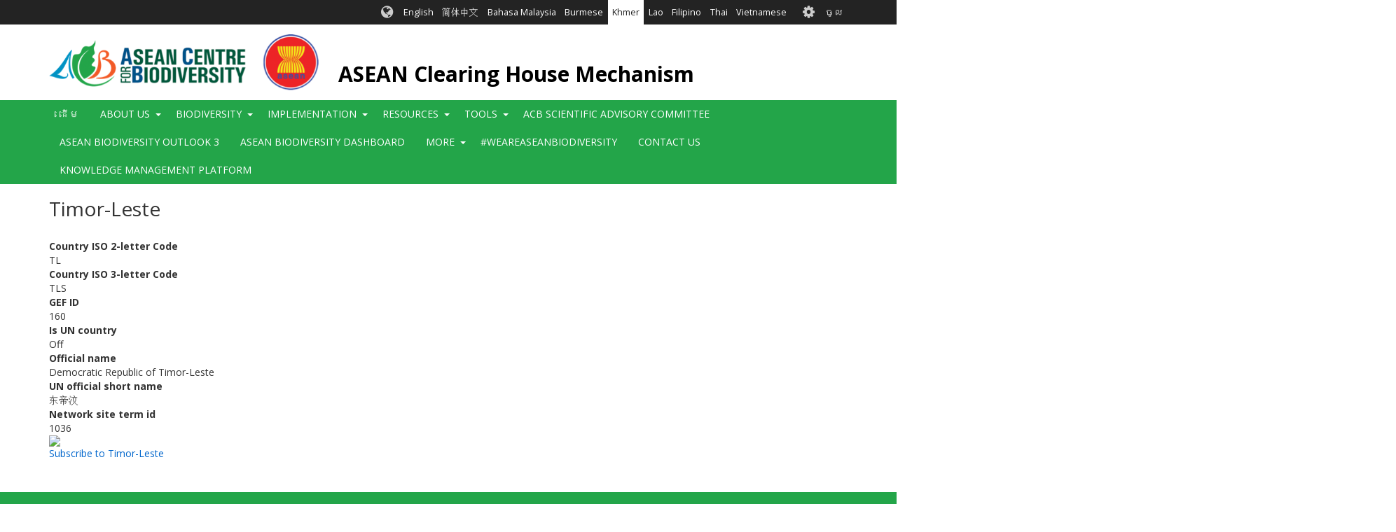

--- FILE ---
content_type: text/html; charset=UTF-8
request_url: https://asean.chm-cbd.net/km/taxonomy/term/308
body_size: 10986
content:
<!DOCTYPE html>
<html  lang="km" dir="ltr">
  <head>
    <meta charset="utf-8" />
<script async src="https://www.googletagmanager.com/gtag/js?id=UA-141416080-11"></script>
<script>window.dataLayer = window.dataLayer || [];function gtag(){dataLayer.push(arguments)};gtag("js", new Date());gtag("set", "developer_id.dMDhkMT", true);gtag("config", "UA-141416080-11", {"groups":"default","anonymize_ip":true,"page_placeholder":"PLACEHOLDER_page_path","allow_ad_personalization_signals":false});gtag("config", "G-0XHT85QV8C", {"groups":"default","page_placeholder":"PLACEHOLDER_page_location","allow_ad_personalization_signals":false});gtag("config", "G-F6Z1G38FH0", {"groups":"default","page_placeholder":"PLACEHOLDER_page_location","allow_ad_personalization_signals":false});</script>
<link rel="canonical" href="https://asean.chm-cbd.net/taxonomy/term/308" />
<link rel="apple-touch-icon" sizes="180x180" href="/sites/acb/files/favicons/apple-touch-icon.png"/>
<link rel="icon" type="image/png" sizes="32x32" href="/sites/acb/files/favicons/favicon-32x32.png"/>
<link rel="icon" type="image/png" sizes="16x16" href="/sites/acb/files/favicons/favicon-16x16.png"/>
<link rel="manifest" href="/sites/acb/files/favicons/manifest.json"/>
<link rel="mask-icon" href="/sites/acb/files/favicons/safari-pinned-tab.svg" color="#039749"/>
<meta name="theme-color" content="#ffffff"/>
<meta name="favicon-generator" content="Drupal responsive_favicons + realfavicongenerator.net" />
<meta name="Generator" content="Drupal 9 (https://www.drupal.org)" />
<meta name="MobileOptimized" content="width" />
<meta name="HandheldFriendly" content="true" />
<meta name="viewport" content="width=device-width, initial-scale=1.0" />
<style>div#sliding-popup, div#sliding-popup .eu-cookie-withdraw-banner, .eu-cookie-withdraw-tab {background: #0779bf} div#sliding-popup.eu-cookie-withdraw-wrapper { background: transparent; } #sliding-popup h1, #sliding-popup h2, #sliding-popup h3, #sliding-popup p, #sliding-popup label, #sliding-popup div, .eu-cookie-compliance-more-button, .eu-cookie-compliance-secondary-button, .eu-cookie-withdraw-tab { color: #ffffff;} .eu-cookie-withdraw-tab { border-color: #ffffff;}</style>
<link rel="icon" href="/sites/acb/files/favicon_0.ico" type="image/vnd.microsoft.icon" />
<link rel="alternate" hreflang="en" href="https://asean.chm-cbd.net/taxonomy/term/308" />
<link rel="alternate" type="application/rss+xml" title="Timor-Leste" href="https://asean.chm-cbd.net/km/taxonomy/term/308/feed" />

    <title>Timor-Leste | ASEAN Clearing House Mechanism</title>
    <link rel="stylesheet" media="all" href="/sites/acb/files/css/css_EF1JIpMHTHJnkeOwOszLpDQPvOiwhKuzUZdAAkSvNYw.css" />
<link rel="stylesheet" media="all" href="//fonts.googleapis.com/css?family=Open+Sans:300,400,700&amp;amp;subset=latin-ext" />
<link rel="stylesheet" media="all" href="/sites/acb/files/css/css_KRIH6Rd9LaSVBV80Z-tMG48hkzxOou_o1Xr3q_H9nYM.css" />

    
  </head>
  <body class="path-taxonomy has-glyphicons holygrail preload">
    <a href="#main-content" class="visually-hidden focusable skip-link">
      រំលង​​ទៅ​មាតិកា​សំខាន់​
    </a>
    
      <div class="dialog-off-canvas-main-canvas" data-off-canvas-main-canvas>
    
    
  <header class="header" role="banner">
        <div class="header__top clearfix">
                        <div class="container">
                                        <div class="region region-top-bar">
    <section class="language-switcher-language-url block-languageswitcher block-languageswitcher--region-top_bar block block-language block-language-blocklanguage-interface clearfix" id="block-languageswitcher" role="navigation">
  
    

      <ul class="links"><li hreflang="en" data-drupal-link-system-path="taxonomy/term/308" class="en"><a href="/taxonomy/term/308" class="language-link" hreflang="en" data-drupal-link-system-path="taxonomy/term/308">English</a></li><li hreflang="zh-hans" data-drupal-link-system-path="taxonomy/term/308" class="zh-hans"><a href="/zh/taxonomy/term/308" class="language-link" hreflang="zh-hans" data-drupal-link-system-path="taxonomy/term/308">简体中文</a></li><li hreflang="ms" data-drupal-link-system-path="taxonomy/term/308" class="ms"><a href="/ms/taxonomy/term/308" class="language-link" hreflang="ms" data-drupal-link-system-path="taxonomy/term/308">Bahasa Malaysia</a></li><li hreflang="my" data-drupal-link-system-path="taxonomy/term/308" class="my"><a href="/my/taxonomy/term/308" class="language-link" hreflang="my" data-drupal-link-system-path="taxonomy/term/308">Burmese</a></li><li hreflang="km" data-drupal-link-system-path="taxonomy/term/308" class="km is-active"><a href="/km/taxonomy/term/308" class="language-link is-active" hreflang="km" data-drupal-link-system-path="taxonomy/term/308">Khmer</a></li><li hreflang="lo" data-drupal-link-system-path="taxonomy/term/308" class="lo"><a href="/lo/taxonomy/term/308" class="language-link" hreflang="lo" data-drupal-link-system-path="taxonomy/term/308">Lao</a></li><li hreflang="fil" data-drupal-link-system-path="taxonomy/term/308" class="fil"><a href="/fil/taxonomy/term/308" class="language-link" hreflang="fil" data-drupal-link-system-path="taxonomy/term/308">Filipino</a></li><li hreflang="th" data-drupal-link-system-path="taxonomy/term/308" class="th"><a href="/th/taxonomy/term/308" class="language-link" hreflang="th" data-drupal-link-system-path="taxonomy/term/308">Thai</a></li><li hreflang="vi" data-drupal-link-system-path="taxonomy/term/308" class="vi"><a href="/vi/taxonomy/term/308" class="language-link" hreflang="vi" data-drupal-link-system-path="taxonomy/term/308">Vietnamese</a></li></ul>
  </section>

<nav role="navigation" aria-labelledby="block-biotheme-account-menu-menu" id="block-biotheme-account-menu" class="block-biotheme_account_menu block-biotheme_account_menu--region-top_bar">
            <h2 class="sr-only" id="block-biotheme-account-menu-menu">User account menu</h2>

      

              <ul class="biotheme_account_menu biotheme_account_menu--region-top_bar menu nav navbar-nav">
                            <li>
        <a href="/km/user/login" data-drupal-link-system-path="user/login">ចូល</a>
                  </li>
        </ul>
  


  </nav>

  </div>

                      </div>
                  </div>

              <div class="header__middle clearfix">
                  <div class="container">
                                                        <div class="region region-branding">
          <a class="logo" href="/km" title="ដើម" rel="home">
      <img src="/sites/acb/files/ACB_ASEAN_Logo.png" alt="ដើម" />
    </a>
  
      <div id="name-and-slogan">
          <a class="name navbar-brand" href="/km" title="ដើម" rel="home">ASEAN Clearing House Mechanism</a>
            </div>
  
  </div>

                          
                                  </div>
              </div>
    
              <div class="header__bottom">
                            <div class="navbar navbar-default" id="navbar">
            <div class="container">
              <div class="navbar-header">
                                                  <button type="button" class="navbar-toggle collapsed" data-toggle="collapse" data-target="#navbar-collapse">
                    <span class="sr-only">Toggle navigation</span>
                    <span class="icon-bar top-bar"></span>
                    <span class="icon-bar middle-bar"></span>
                    <span class="icon-bar bottom-bar"></span>
                  </button>
                              </div>

                                            <div id="navbar-collapse" class="navbar-collapse collapse">
                    <div class="region region-navigation-collapsible">
    <nav role="navigation" aria-labelledby="block-biotheme-main-menu-menu" id="block-biotheme-main-menu" class="block-biotheme_main_menu block-biotheme_main_menu--region-navigation_collapsible">
            <h2 class="sr-only" id="block-biotheme-main-menu-menu">Main navigation</h2>

      

                  <ul class="biotheme_main_menu biotheme_main_menu--region-navigation_collapsible menu nav navbar-nav" data-menu-level="0">
                    <li>
              <a href="/km" data-drupal-link-system-path="&lt;front&gt;">ដើម</a>
                        </li>
                <li class="expanded dropdown">
              <a>About Us</a>
                    <button class="dropdown-toggle" data-toggle="dropdown" aria-haspopup="true" aria-expanded="false"><span class="caret"></span></button>
                                      <ul class="biotheme_main_menu biotheme_main_menu--region-navigation_collapsible menu dropdown-menu" data-menu-level="1" data-dropdown-prevent-closing="">
                    <li>
              <a href="/km/node/4" data-drupal-link-system-path="node/4">About the ASEAN CHM</a>
                        </li>
                <li>
              <a href="/km/node/697" data-drupal-link-system-path="node/697">ASEAN Working Group on Nature Conservation and Biodiversity</a>
                        </li>
        </ul>
  
            </li>
                <li class="expanded dropdown">
              <a>Biodiversity</a>
                    <button class="dropdown-toggle" data-toggle="dropdown" aria-haspopup="true" aria-expanded="false"><span class="caret"></span></button>
                                      <ul class="biotheme_main_menu biotheme_main_menu--region-navigation_collapsible menu dropdown-menu" data-menu-level="1" data-dropdown-prevent-closing="">
                    <li>
              <a href="/km/node/695" data-drupal-link-system-path="node/695">The Richness of Biodiversity in the ASEAN Region</a>
                        </li>
                <li class="expanded dropdown">
              <a>National CHMs</a>
                    <button class="dropdown-toggle" data-toggle="dropdown" aria-haspopup="true" aria-expanded="false"><span class="caret"></span></button>
                                      <ul class="biotheme_main_menu biotheme_main_menu--region-navigation_collapsible menu dropdown-menu dropdown-submenu" data-menu-level="2">
                    <li>
              <a href="http://www.bruneichm.gov.bn" target="_blank">Brunei Darussalam</a>
                        </li>
                <li>
              <a href="https://chm-ncsd.moe.little-c.fr/">Cambodia</a>
                        </li>
                <li>
              <a href="https://balaikliringkehati.menlhk.go.id">Indonesia</a>
                        </li>
                <li>
              <a href="http://chm.aseanbiodiversity.org/laochm">Lao PDR</a>
                        </li>
                <li>
              <a href="https://www.mybis.gov.my/one/">Malaysia</a>
                        </li>
                <li>
              <a href="http://www.myanmarchm.gov.mm/en_US/">Myanmar</a>
                        </li>
                <li>
              <a href="http://www.philchm.ph/">Philippines</a>
                        </li>
                <li>
              <a href="https://www.nparks.gov.sg/">Singapore</a>
                        </li>
                <li>
              <a href="http://chm-thai.onep.go.th/">Thailand</a>
                        </li>
                <li>
              <a href="http://bch-cbd.naturalsciences.be/vietnam/convention/vietnamchm.htm">Viet Nam</a>
                        </li>
        </ul>
  
            </li>
                <li class="expanded dropdown">
              <a href="/km/node/120" data-drupal-link-system-path="node/120">Ecosystems</a>
                    <button class="dropdown-toggle" data-toggle="dropdown" aria-haspopup="true" aria-expanded="false"><span class="caret"></span></button>
                                      <ul class="biotheme_main_menu biotheme_main_menu--region-navigation_collapsible menu dropdown-menu dropdown-submenu" data-menu-level="2">
                    <li class="expanded dropdown">
              <a href="/km/node/128" data-drupal-link-system-path="node/128">ASEAN Protected Areas</a>
                    <button class="dropdown-toggle" data-toggle="dropdown" aria-haspopup="true" aria-expanded="false"><span class="caret"></span></button>
                                      <ul class="biotheme_main_menu biotheme_main_menu--region-navigation_collapsible menu dropdown-menu dropdown-submenu" data-menu-level="3">
                    <li>
              <a href="/map-asean-protected-areas-asean-region">ASEAN Protected Areas Map</a>
                        </li>
        </ul>
  
            </li>
                <li>
              <a href="/key-biodiversity-areas">ASEAN Key Biodiversity Areas</a>
                        </li>
        </ul>
  
            </li>
                <li class="expanded dropdown">
              <a>Species Database</a>
                    <button class="dropdown-toggle" data-toggle="dropdown" aria-haspopup="true" aria-expanded="false"><span class="caret"></span></button>
                                      <ul class="biotheme_main_menu biotheme_main_menu--region-navigation_collapsible menu dropdown-menu dropdown-submenu" data-menu-level="2">
                    <li>
              <a href="http://bim-mirror.aseanbiodiversity.org/dashboard/DataAnalytics.php">Species by Taxonomic Groups</a>
                        </li>
        </ul>
  
            </li>
        </ul>
  
            </li>
                <li class="expanded dropdown">
              <a>Implementation</a>
                    <button class="dropdown-toggle" data-toggle="dropdown" aria-haspopup="true" aria-expanded="false"><span class="caret"></span></button>
                                      <ul class="biotheme_main_menu biotheme_main_menu--region-navigation_collapsible menu dropdown-menu" data-menu-level="1" data-dropdown-prevent-closing="">
                    <li>
              <a href="/km/node/691" data-drupal-link-system-path="node/691">The Kunming-Montreal Global Biodiversity Framework</a>
                        </li>
                <li>
              <a href="/km/node/705" data-drupal-link-system-path="node/705">ASEAN Joint Statement to the CBD COP 15</a>
                        </li>
                <li class="expanded dropdown">
              <a href="/km/node/113" data-drupal-link-system-path="node/113">National reports and NBSAPs</a>
                    <button class="dropdown-toggle" data-toggle="dropdown" aria-haspopup="true" aria-expanded="false"><span class="caret"></span></button>
                                      <ul class="biotheme_main_menu biotheme_main_menu--region-navigation_collapsible menu dropdown-menu dropdown-submenu" data-menu-level="2">
                    <li class="expanded dropdown">
              <a>Brunei Darussalam</a>
                    <button class="dropdown-toggle" data-toggle="dropdown" aria-haspopup="true" aria-expanded="false"><span class="caret"></span></button>
                                      <ul class="biotheme_main_menu biotheme_main_menu--region-navigation_collapsible menu dropdown-menu dropdown-submenu" data-menu-level="3">
                    <li>
              <a href="/km/node/588" data-drupal-link-system-path="node/588">BN - NBSAP</a>
                        </li>
                <li>
              <a href="/km/node/560" data-drupal-link-system-path="node/560">4NR</a>
                        </li>
                <li>
              <a href="/km/node/561" data-drupal-link-system-path="node/561">5NR</a>
                        </li>
                <li>
              <a href="/km/node/798" data-drupal-link-system-path="node/798">6NR</a>
                        </li>
        </ul>
  
            </li>
                <li class="expanded dropdown">
              <a>Cambodia</a>
                    <button class="dropdown-toggle" data-toggle="dropdown" aria-haspopup="true" aria-expanded="false"><span class="caret"></span></button>
                                      <ul class="biotheme_main_menu biotheme_main_menu--region-navigation_collapsible menu dropdown-menu dropdown-submenu" data-menu-level="3">
                    <li>
              <a href="/km/node/589" data-drupal-link-system-path="node/589">KH - NBSAP</a>
                        </li>
                <li>
              <a href="/km/node/562" data-drupal-link-system-path="node/562">4NR</a>
                        </li>
                <li>
              <a href="/km/node/563" data-drupal-link-system-path="node/563">5NR</a>
                        </li>
                <li>
              <a href="/km/node/564" data-drupal-link-system-path="node/564">6NR</a>
                        </li>
        </ul>
  
            </li>
                <li class="expanded dropdown">
              <a>Indonesia</a>
                    <button class="dropdown-toggle" data-toggle="dropdown" aria-haspopup="true" aria-expanded="false"><span class="caret"></span></button>
                                      <ul class="biotheme_main_menu biotheme_main_menu--region-navigation_collapsible menu dropdown-menu dropdown-submenu" data-menu-level="3">
                    <li>
              <a href="/km/node/590" data-drupal-link-system-path="node/590">ID - NBSAP</a>
                        </li>
                <li>
              <a href="/km/node/565" data-drupal-link-system-path="node/565">4NR</a>
                        </li>
                <li>
              <a href="/km/node/566" data-drupal-link-system-path="node/566">5NR</a>
                        </li>
                <li>
              <a href="/km/node/567" data-drupal-link-system-path="node/567">6NR</a>
                        </li>
        </ul>
  
            </li>
                <li class="expanded dropdown">
              <a>Lao PDR</a>
                    <button class="dropdown-toggle" data-toggle="dropdown" aria-haspopup="true" aria-expanded="false"><span class="caret"></span></button>
                                      <ul class="biotheme_main_menu biotheme_main_menu--region-navigation_collapsible menu dropdown-menu dropdown-submenu" data-menu-level="3">
                    <li>
              <a href="/km/node/591" data-drupal-link-system-path="node/591">LA - NBSAP</a>
                        </li>
                <li>
              <a href="/km/node/568" data-drupal-link-system-path="node/568">4NR</a>
                        </li>
                <li>
              <a href="/km/node/569" data-drupal-link-system-path="node/569">5NR</a>
                        </li>
                <li>
              <a href="/km/node/570" data-drupal-link-system-path="node/570">6NR</a>
                        </li>
        </ul>
  
            </li>
                <li class="expanded dropdown">
              <a>Malaysia</a>
                    <button class="dropdown-toggle" data-toggle="dropdown" aria-haspopup="true" aria-expanded="false"><span class="caret"></span></button>
                                      <ul class="biotheme_main_menu biotheme_main_menu--region-navigation_collapsible menu dropdown-menu dropdown-submenu" data-menu-level="3">
                    <li>
              <a href="/km/node/592" data-drupal-link-system-path="node/592">MY - NBSAP</a>
                        </li>
                <li>
              <a href="/km/node/571" data-drupal-link-system-path="node/571">4NR</a>
                        </li>
                <li>
              <a href="/km/node/572" data-drupal-link-system-path="node/572">5NR</a>
                        </li>
                <li>
              <a href="/km/node/573" data-drupal-link-system-path="node/573">6NR</a>
                        </li>
        </ul>
  
            </li>
                <li class="expanded dropdown">
              <a>Myanmar</a>
                    <button class="dropdown-toggle" data-toggle="dropdown" aria-haspopup="true" aria-expanded="false"><span class="caret"></span></button>
                                      <ul class="biotheme_main_menu biotheme_main_menu--region-navigation_collapsible menu dropdown-menu dropdown-submenu" data-menu-level="3">
                    <li>
              <a href="/km/node/593" data-drupal-link-system-path="node/593">MM - NBSAP</a>
                        </li>
                <li>
              <a href="/km/node/574" data-drupal-link-system-path="node/574">4NR</a>
                        </li>
                <li>
              <a href="/km/node/575" data-drupal-link-system-path="node/575">5NR</a>
                        </li>
                <li>
              <a href="/km/node/576" data-drupal-link-system-path="node/576">6NR</a>
                        </li>
        </ul>
  
            </li>
                <li class="expanded dropdown">
              <a>Philippines</a>
                    <button class="dropdown-toggle" data-toggle="dropdown" aria-haspopup="true" aria-expanded="false"><span class="caret"></span></button>
                                      <ul class="biotheme_main_menu biotheme_main_menu--region-navigation_collapsible menu dropdown-menu dropdown-submenu" data-menu-level="3">
                    <li>
              <a href="/km/node/594" data-drupal-link-system-path="node/594">PH - NBSAP</a>
                        </li>
                <li>
              <a href="/km/node/577" data-drupal-link-system-path="node/577">4NR</a>
                        </li>
                <li>
              <a href="/km/node/578" data-drupal-link-system-path="node/578">5NR</a>
                        </li>
                <li>
              <a href="/km/node/579" data-drupal-link-system-path="node/579">6NR</a>
                        </li>
        </ul>
  
            </li>
                <li class="expanded dropdown">
              <a>Singapore</a>
                    <button class="dropdown-toggle" data-toggle="dropdown" aria-haspopup="true" aria-expanded="false"><span class="caret"></span></button>
                                      <ul class="biotheme_main_menu biotheme_main_menu--region-navigation_collapsible menu dropdown-menu dropdown-submenu" data-menu-level="3">
                    <li>
              <a href="/km/node/595" data-drupal-link-system-path="node/595">SG - NBSAP</a>
                        </li>
                <li>
              <a href="/km/node/580" data-drupal-link-system-path="node/580">4NR</a>
                        </li>
                <li>
              <a href="/km/node/581" data-drupal-link-system-path="node/581">5NR</a>
                        </li>
                <li>
              <a href="/km/node/797" data-drupal-link-system-path="node/797">6NR</a>
                        </li>
        </ul>
  
            </li>
                <li class="expanded dropdown">
              <a>Thailand</a>
                    <button class="dropdown-toggle" data-toggle="dropdown" aria-haspopup="true" aria-expanded="false"><span class="caret"></span></button>
                                      <ul class="biotheme_main_menu biotheme_main_menu--region-navigation_collapsible menu dropdown-menu dropdown-submenu" data-menu-level="3">
                    <li>
              <a href="/km/node/596" data-drupal-link-system-path="node/596">TH - NBSAP</a>
                        </li>
                <li>
              <a href="/km/node/582" data-drupal-link-system-path="node/582">4NR</a>
                        </li>
                <li>
              <a href="/km/node/583" data-drupal-link-system-path="node/583">5NR</a>
                        </li>
                <li>
              <a href="/km/node/584" data-drupal-link-system-path="node/584">6NR</a>
                        </li>
        </ul>
  
            </li>
                <li class="expanded dropdown">
              <a>Viet Nam</a>
                    <button class="dropdown-toggle" data-toggle="dropdown" aria-haspopup="true" aria-expanded="false"><span class="caret"></span></button>
                                      <ul class="biotheme_main_menu biotheme_main_menu--region-navigation_collapsible menu dropdown-menu dropdown-submenu" data-menu-level="3">
                    <li>
              <a href="/km/node/597" data-drupal-link-system-path="node/597">VN - NBSAP</a>
                        </li>
                <li>
              <a href="/km/node/585" data-drupal-link-system-path="node/585">4NR</a>
                        </li>
                <li>
              <a href="/km/node/586" data-drupal-link-system-path="node/586">5NR</a>
                        </li>
                <li>
              <a href="/km/node/587" data-drupal-link-system-path="node/587">6NR</a>
                        </li>
        </ul>
  
            </li>
        </ul>
  
            </li>
                <li>
              <a href="/km/node/751" data-drupal-link-system-path="node/751">ASEAN Biodiversity Outlook</a>
                        </li>
                <li class="expanded dropdown">
              <a href="/km/node/123" data-drupal-link-system-path="node/123">Projects</a>
                    <button class="dropdown-toggle" data-toggle="dropdown" aria-haspopup="true" aria-expanded="false"><span class="caret"></span></button>
                                      <ul class="biotheme_main_menu biotheme_main_menu--region-navigation_collapsible menu dropdown-menu dropdown-submenu" data-menu-level="2">
                    <li>
              <a href="/km/node/880" data-drupal-link-system-path="node/880">ASEAN Youth Biodiversity Programme</a>
                        </li>
                <li>
              <a href="/km/node/746" data-drupal-link-system-path="node/746">ACB-NBA Cooperation</a>
                        </li>
                <li>
              <a href="/km/node/752" data-drupal-link-system-path="node/752">Biodiversity Conservation and Management of Protected Areas in ASEAN (BCAMP)</a>
                        </li>
                <li>
              <a href="/km/node/749" data-drupal-link-system-path="node/749">Biodiversity-based Products (BBP)</a>
                        </li>
                <li>
              <a href="/km/node/747" data-drupal-link-system-path="node/747">CARE4BioDiv</a>
                        </li>
                <li>
              <a href="/km/node/754" data-drupal-link-system-path="node/754">Capacity Building Programme on Protected Area Management and Ecotourism: Experiential Learning Programme</a>
                        </li>
                <li>
              <a href="/km/node/745" data-drupal-link-system-path="node/745">Institutional Strengthening of the Biodiversity Sector in the ASEAN (ISB II)</a>
                        </li>
                <li>
              <a href="/km/node/748" data-drupal-link-system-path="node/748">Institutional Strengthening of the Biodiversity Sector in the ASEAN (ISB)</a>
                        </li>
                <li>
              <a href="/km/node/753" data-drupal-link-system-path="node/753">Japan-ASEAN Integration Fund Projects</a>
                        </li>
                <li>
              <a href="/km/node/750" data-drupal-link-system-path="node/750">Small Grants Programme (SGP)</a>
                        </li>
                <li>
              <a href="/km/node/757" data-drupal-link-system-path="node/757">Support for Ratification and the Implementation of the Nagoya Protocol on Access and Benefit Sharing in ASEAN Countries</a>
                        </li>
        </ul>
  
            </li>
        </ul>
  
            </li>
                <li class="expanded dropdown">
              <a>Resources</a>
                    <button class="dropdown-toggle" data-toggle="dropdown" aria-haspopup="true" aria-expanded="false"><span class="caret"></span></button>
                                      <ul class="biotheme_main_menu biotheme_main_menu--region-navigation_collapsible menu dropdown-menu" data-menu-level="1" data-dropdown-prevent-closing="">
                    <li class="expanded dropdown">
              <a>Policy Briefs</a>
                    <button class="dropdown-toggle" data-toggle="dropdown" aria-haspopup="true" aria-expanded="false"><span class="caret"></span></button>
                                      <ul class="biotheme_main_menu biotheme_main_menu--region-navigation_collapsible menu dropdown-menu dropdown-submenu" data-menu-level="2">
                    <li>
              <a href="/km/node/980" data-drupal-link-system-path="node/980">ASEAN Biodiversity Outlook 3 - Policy Briefs</a>
                        </li>
                <li>
              <a href="/km/node/731" data-drupal-link-system-path="node/731">ASEAN Heritage Parks and Protected Areas</a>
                        </li>
                <li>
              <a href="/km/node/730" data-drupal-link-system-path="node/730">Access and Benefit-Sharing</a>
                        </li>
                <li>
              <a href="/km/node/465" data-drupal-link-system-path="node/465">Agrobiodiversity</a>
                        </li>
                <li>
              <a href="/km/node/877" data-drupal-link-system-path="node/877">Big commitments call for bold actions: Upsized MPAs needed for ASEAN region</a>
                        </li>
                <li>
              <a href="/km/node/732" data-drupal-link-system-path="node/732">Biodiversity Information Management</a>
                        </li>
                <li>
              <a href="/km/node/738" data-drupal-link-system-path="node/738">Cities and Biodiversity: Nature in tight spaces</a>
                        </li>
                <li>
              <a href="/km/node/467" data-drupal-link-system-path="node/467">Climate Change and Biodiversity</a>
                        </li>
                <li>
              <a href="/km/node/878" data-drupal-link-system-path="node/878">Enhancing Ecological Connectivity, Ensuring Sustainability</a>
                        </li>
                <li>
              <a href="/km/node/734" data-drupal-link-system-path="node/734">Forest: Still an overdrawn natural resource</a>
                        </li>
                <li>
              <a href="/km/node/736" data-drupal-link-system-path="node/736">Inland Waters: ASEAN’s most threatened ecosystems</a>
                        </li>
                <li>
              <a href="/km/node/735" data-drupal-link-system-path="node/735">Invasive Alien Species: Keeping intruders out</a>
                        </li>
                <li>
              <a href="/km/node/737" data-drupal-link-system-path="node/737">Taxonomy: Key to the conservation puzzle</a>
                        </li>
                <li>
              <a href="/km/node/885" data-drupal-link-system-path="node/885">The Future is Young: Harnessing the power of youth to achieve biodiversity and climate goals</a>
                        </li>
                <li>
              <a href="/km/node/883" data-drupal-link-system-path="node/883">The Non-use Values of Wild Elephants in the Five Provinces Border Forests of Thailand</a>
                        </li>
                <li>
              <a href="/km/node/739" data-drupal-link-system-path="node/739">Valuing Biodiversity</a>
                        </li>
                <li>
              <a href="/km/node/466" data-drupal-link-system-path="node/466">Wildlife Conservation</a>
                        </li>
        </ul>
  
            </li>
                <li class="expanded dropdown">
              <a>Publications</a>
                    <button class="dropdown-toggle" data-toggle="dropdown" aria-haspopup="true" aria-expanded="false"><span class="caret"></span></button>
                                      <ul class="biotheme_main_menu biotheme_main_menu--region-navigation_collapsible menu dropdown-menu dropdown-submenu" data-menu-level="2">
                    <li>
              <a href="/km/node/455" data-drupal-link-system-path="node/455">ASEAN Biodiversity Outlook 1</a>
                        </li>
                <li>
              <a href="/km/node/425" data-drupal-link-system-path="node/425">ASEAN Biodiversity Outlook 2</a>
                        </li>
                <li>
              <a href="/km/node/992" data-drupal-link-system-path="node/992">ACB Knowledge Management Plan 2022-2030</a>
                        </li>
                <li>
              <a href="/km/node/871" data-drupal-link-system-path="node/871">Building the Case for Expanding Marine Conservation Areas: An Urgent Call in the ASEAN Region (A Technical Report)</a>
                        </li>
                <li>
              <a href="/km/node/874" data-drupal-link-system-path="node/874">Gender and Biodiversity in South East Asia and the Pacific (Training Materials)</a>
                        </li>
                <li>
              <a href="/km/node/714" data-drupal-link-system-path="node/714">Halting Species Loss in the ASEAN</a>
                        </li>
                <li>
              <a href="/km/node/875" data-drupal-link-system-path="node/875">Mobilising Stakeholders to Inform the Development of a Science-based Decision Support System for Coastal Wetlands in the ASEAN Region (Discussion Paper)</a>
                        </li>
                <li>
              <a href="/km/node/876" data-drupal-link-system-path="node/876">Si Papan at ang mga Dayong Ibon</a>
                        </li>
                <li>
              <a href="/km/node/869" data-drupal-link-system-path="node/869">Study on Nature-based Solutions (NbS) in ASEAN across forest, bare land and coastal ecosystems</a>
                        </li>
                <li>
              <a href="/km/node/715" title="A Comic Book on Responsible Tourism in ASEAN Heritage Parks" data-drupal-link-system-path="node/715">The Adventures of Tuan</a>
                        </li>
                <li>
              <a href="/km/node/884" data-drupal-link-system-path="node/884">The Non-use Value of the Bordering Five Forests Province of the Eastern Forest Complex</a>
                        </li>
        </ul>
  
            </li>
                <li class="expanded dropdown">
              <a>Videos</a>
                    <button class="dropdown-toggle" data-toggle="dropdown" aria-haspopup="true" aria-expanded="false"><span class="caret"></span></button>
                                      <ul class="biotheme_main_menu biotheme_main_menu--region-navigation_collapsible menu dropdown-menu dropdown-submenu" data-menu-level="2">
                    <li>
              <a href="/km/node/451" data-drupal-link-system-path="node/451">Invasive Alien Species</a>
                        </li>
                <li>
              <a href="/km/node/457" data-drupal-link-system-path="node/457">Migratory Species</a>
                        </li>
                <li>
              <a href="/km/node/729" data-drupal-link-system-path="node/729">Pollinators: Let Them Bee</a>
                        </li>
                <li>
              <a href="/km/node/464" data-drupal-link-system-path="node/464">How ASEAN is Faring in Biodiversity Conservation</a>
                        </li>
                <li>
              <a href="/km/node/818" data-drupal-link-system-path="node/818">ASEAN Biodiversity Dashboard</a>
                        </li>
                <li class="expanded dropdown">
              <a href="/km/node/801" data-drupal-link-system-path="node/801">Agrobiodiversity</a>
                    <button class="dropdown-toggle" data-toggle="dropdown" aria-haspopup="true" aria-expanded="false"><span class="caret"></span></button>
                                      <ul class="biotheme_main_menu biotheme_main_menu--region-navigation_collapsible menu dropdown-menu dropdown-submenu" data-menu-level="3">
                    <li>
              <a href="/km/node/802" data-drupal-link-system-path="node/802">Components and Systems</a>
                        </li>
                <li>
              <a href="/km/node/804" data-drupal-link-system-path="node/804">Genetic Diversity</a>
                        </li>
                <li>
              <a href="/km/node/803" data-drupal-link-system-path="node/803">Importance of Maintaining Biodiversity</a>
                        </li>
        </ul>
  
            </li>
                <li class="expanded dropdown">
              <a>Coastal and Marine Connectivity Models in the ASEAN</a>
                    <button class="dropdown-toggle" data-toggle="dropdown" aria-haspopup="true" aria-expanded="false"><span class="caret"></span></button>
                                      <ul class="biotheme_main_menu biotheme_main_menu--region-navigation_collapsible menu dropdown-menu dropdown-submenu" data-menu-level="3">
                    <li>
              <a href="/km/node/823" data-drupal-link-system-path="node/823">90-Day Particle Dispersion Simulation for AMS (Northeast Monsoon)</a>
                        </li>
                <li>
              <a href="/km/node/824" data-drupal-link-system-path="node/824">90-Day Particle Dispersion Simulation for AMS (Southwest Monsoon)</a>
                        </li>
                <li>
              <a href="/km/node/825" data-drupal-link-system-path="node/825">90-Day Particle Dispersion Simulation for Indonesia-Philippines Sub-domain (Northeast Monsoon)</a>
                        </li>
                <li>
              <a href="/km/node/826" data-drupal-link-system-path="node/826">90-Day Particle Dispersion Simulation for Indonesia-Philippines Sub-domain (Southwest Monsoon)</a>
                        </li>
                <li>
              <a href="/km/node/827" data-drupal-link-system-path="node/827">90-Day Particle Dispersion Simulation for Vietnam-Philippines Sub-domain (Northeast Monsoon)</a>
                        </li>
                <li>
              <a href="/km/node/828" data-drupal-link-system-path="node/828">90-Day Particle Dispersion Simulation for Vietnam-Philippines Sub-domain (Southwest Monsoon)</a>
                        </li>
        </ul>
  
            </li>
                <li>
              <a href="/km/node/841" data-drupal-link-system-path="node/841">Containing the Contagion: Zoonotic Diseases in the ASEAN region</a>
                        </li>
                <li>
              <a href="/km/node/846" data-drupal-link-system-path="node/846">SGP in Indonesia: Conserving biodiversity and supporting livelihoods</a>
                        </li>
        </ul>
  
            </li>
                <li>
              <a href="http://bim-mirror.aseanbiodiversity.org/dashboard/policies/index.php">Biodiversity Policies in the ASEAN region</a>
                        </li>
                <li>
              <a href="/km/node/743" data-drupal-link-system-path="node/743">Directories</a>
                        </li>
                <li class="expanded dropdown">
              <a href="/km/node/680" title="Good Practices in Biodiversity Conservation in the ASEAN Region Database Training" data-drupal-link-system-path="node/680">Good Practices Online Training</a>
                    <button class="dropdown-toggle" data-toggle="dropdown" aria-haspopup="true" aria-expanded="false"><span class="caret"></span></button>
                                      <ul class="biotheme_main_menu biotheme_main_menu--region-navigation_collapsible menu dropdown-menu dropdown-submenu" data-menu-level="2">
                    <li>
              <a href="/km/node/681" title="What are Good Practices Information" data-drupal-link-system-path="node/681">What are Good Practices Information</a>
                        </li>
                <li>
              <a href="/km/node/688" title="How to Upload and Encode References to the Good Practices Database" data-drupal-link-system-path="node/688">How to Upload and Encode References to the Good Practices Database</a>
                        </li>
                <li>
              <a href="/km/node/682" data-drupal-link-system-path="node/682">How to Develop Good Practices Document Package from Different Type of References</a>
                        </li>
                <li>
              <a href="/km/node/683" data-drupal-link-system-path="node/683">How to Develop Good Practices Document Package from A Case Study</a>
                        </li>
                <li>
              <a href="/km/node/684" title="How to Develop Good Practices Document Package from a Workshop Output" data-drupal-link-system-path="node/684">How to Develop Good Practices Document Package from a Workshop Output</a>
                        </li>
                <li>
              <a href="/km/node/685" title="How to Develop Good Practices Document Package from a Project Report" data-drupal-link-system-path="node/685">How to Develop Good Practices Document Package from a Project Report</a>
                        </li>
                <li>
              <a href="/km/node/686" title="How to Prepare the Good Practices Document for Printed and Electronic Media Part 1" data-drupal-link-system-path="node/686">How to Prepare the Good Practices Document for Printed and Electronic Media Part 1</a>
                        </li>
                <li>
              <a href="/km/node/687" title="How to Prepare the Good Practices Document for Printed and Electronic Media Part 2" data-drupal-link-system-path="node/687">How to Prepare the Good Practices Document for Printed and Electronic Media Part 2</a>
                        </li>
                <li>
              <a href="/km/node/689" title="Conclusion" data-drupal-link-system-path="node/689">Conclusion</a>
                        </li>
        </ul>
  
            </li>
                <li>
              <a href="http://bim-mirror.aseanbiodiversity.org/dashboard/goodpractices/index.php">Good Practices in Biodiversity Conservation</a>
                        </li>
                <li>
              <a href="/km/node/741" data-drupal-link-system-path="node/741">Key Biodiversity Areas - Training Materials</a>
                        </li>
                <li>
              <a href="http://tkdl.aseanbiodiversity.org/">Traditional Knowledge Digital Library</a>
                        </li>
                <li class="expanded dropdown">
              <a href="/km/node/744" title="Webinar 2020" data-drupal-link-system-path="node/744">Webinar 2020</a>
                    <button class="dropdown-toggle" data-toggle="dropdown" aria-haspopup="true" aria-expanded="false"><span class="caret"></span></button>
                                      <ul class="biotheme_main_menu biotheme_main_menu--region-navigation_collapsible menu dropdown-menu dropdown-submenu" data-menu-level="2">
                    <li>
              <a href="/km/node/765" data-drupal-link-system-path="node/765">#ASEANYouth and the Wise on Resilience in Adversity</a>
                        </li>
                <li>
              <a href="/km/node/764" data-drupal-link-system-path="node/764">ACB 2020 Virtual Session 2: Mainstreaming Biodiversity</a>
                        </li>
                <li>
              <a href="/km/node/762" data-drupal-link-system-path="node/762">ACB 2020 Virtual Session 3: Transformative Change and Innovations in Biodiversity Conservation</a>
                        </li>
                <li>
              <a href="/km/node/763" data-drupal-link-system-path="node/763">ACB 2020 Virtual Session 4: Business and Biodiversity</a>
                        </li>
                <li>
              <a href="/km/node/758" data-drupal-link-system-path="node/758">ASEAN Heritage Parks and COVID-19 Pandemic: Impacts, Responses, and Recovery</a>
                        </li>
                <li>
              <a href="/km/node/761" data-drupal-link-system-path="node/761">Biodiversity and Building Resilience to the Impacts of Climate Change in the ASEAN</a>
                        </li>
                <li>
              <a href="/km/node/760" data-drupal-link-system-path="node/760">Wildlife Conservation and Zoonotic Diseases: Halting Species Loss and Tackling Public Health in the ASEAN</a>
                        </li>
        </ul>
  
            </li>
                <li class="expanded dropdown">
              <a href="/km/node/123" data-drupal-link-system-path="node/123">Webinar 2021</a>
                    <button class="dropdown-toggle" data-toggle="dropdown" aria-haspopup="true" aria-expanded="false"><span class="caret"></span></button>
                                      <ul class="biotheme_main_menu biotheme_main_menu--region-navigation_collapsible menu dropdown-menu dropdown-submenu" data-menu-level="2">
                    <li>
              <a href="/km/node/774" data-drupal-link-system-path="node/774">ASEAN Workshop on Biodiversity and its Links to Human Health in an Urban Context and Capacity Building on Therapeutic Horticulture as an Example of the Links</a>
                        </li>
                <li>
              <a href="/km/node/768" data-drupal-link-system-path="node/768">ASEAN-UK COP26: Framing the future for nature and climate</a>
                        </li>
                <li>
              <a href="/km/node/766" data-drupal-link-system-path="node/766">Gender Matters in Biodiversity Conservation: Launch of Regional Training Materials</a>
                        </li>
                <li>
              <a href="/km/node/775" data-drupal-link-system-path="node/775">Launch of ASEAN Green Initiative</a>
                        </li>
                <li>
              <a href="/km/node/777" data-drupal-link-system-path="node/777">Managing Networks and Transboundary Cooperation on Marine Protected Areas (MPAs) in the ASEAN Region</a>
                        </li>
                <li>
              <a href="/km/node/770" data-drupal-link-system-path="node/770">Natural Capital and Biodiversity as Integral to a Country’s Total Wealth: Learning from existing work and sharing future plans</a>
                        </li>
                <li>
              <a href="/km/node/769" data-drupal-link-system-path="node/769">Sustainable Consumption and Production, Green Growth and COVID Economic Recovery</a>
                        </li>
                <li>
              <a href="/km/node/767" data-drupal-link-system-path="node/767">Sustainable Financing for ASEAN Heritage Parks Session 1: The Economics of Biodiversity</a>
                        </li>
                <li>
              <a href="/km/node/771" data-drupal-link-system-path="node/771">Sustainable Financing for ASEAN Heritage Parks Session 2 : Financing Needs, Budgets, and Financial Gaps for AHPs</a>
                        </li>
                <li>
              <a href="/km/node/772" data-drupal-link-system-path="node/772">Sustainable Financing for ASEAN Heritage Parks Session 3: Potential Sources of Sustainable Financing for AHPs and PAs</a>
                        </li>
                <li>
              <a href="/km/node/773" data-drupal-link-system-path="node/773">Sustainable Financing for ASEAN Heritage Parks Session 4: Potential Sources of Sustainable Financing for AHPs and PAs</a>
                        </li>
                <li>
              <a href="/km/node/776" data-drupal-link-system-path="node/776">The Management Effectiveness Tracking Tool (METT-4)</a>
                        </li>
                <li>
              <a href="/km/node/778" data-drupal-link-system-path="node/778">Third ASEAN Conference on Biodiversity FINAL SESSION</a>
                        </li>
        </ul>
  
            </li>
                <li class="expanded dropdown">
              <a href="/km/node/792" data-drupal-link-system-path="node/792">Webinar 2022</a>
                    <button class="dropdown-toggle" data-toggle="dropdown" aria-haspopup="true" aria-expanded="false"><span class="caret"></span></button>
                                      <ul class="biotheme_main_menu biotheme_main_menu--region-navigation_collapsible menu dropdown-menu dropdown-submenu" data-menu-level="2">
                    <li>
              <a href="/km/node/793" data-drupal-link-system-path="node/793">Awareness Raising Webinar on Sustainable Trade of Biodiversity-based Products and Biotrade in the Region</a>
                        </li>
                <li>
              <a href="/km/node/794" data-drupal-link-system-path="node/794">Biodiversity Day 2022 ASEAN Biodiversity Dashboard Launch</a>
                        </li>
        </ul>
  
            </li>
                <li>
              <a href="/km/node/844" data-drupal-link-system-path="node/844">For Schools</a>
                        </li>
                <li class="expanded dropdown">
              <a>Webinar 2023</a>
                    <button class="dropdown-toggle" data-toggle="dropdown" aria-haspopup="true" aria-expanded="false"><span class="caret"></span></button>
                                      <ul class="biotheme_main_menu biotheme_main_menu--region-navigation_collapsible menu dropdown-menu dropdown-submenu" data-menu-level="2">
                    <li>
              <a href="https://www.facebook.com/ASEANBiodiversity/videos/548973277431594">𝘛𝘳𝘢𝘥𝘦, 𝘉𝘪𝘰𝘥𝘪𝘷𝘦𝘳𝘴𝘪𝘵𝘺, 𝘢𝘯𝘥 𝘉𝘪𝘰𝘛𝘳𝘢𝘥𝘦 𝘪𝘯 𝘈𝘚𝘌𝘈𝘕</a>
                        </li>
        </ul>
  
            </li>
        </ul>
  
            </li>
                <li class="expanded dropdown">
              <a>Tools</a>
                    <button class="dropdown-toggle" data-toggle="dropdown" aria-haspopup="true" aria-expanded="false"><span class="caret"></span></button>
                                      <ul class="biotheme_main_menu biotheme_main_menu--region-navigation_collapsible menu dropdown-menu" data-menu-level="1" data-dropdown-prevent-closing="">
                    <li>
              <a href="https://bkmd.aseanbiodiversity.org/dashboard/" title="Biodiversity Knowledge Management Dashboard">Database</a>
                        </li>
                <li>
              <a href="http://bim-mirror.aseanbiodiversity.org:8080/ipt/" title="Integrated Publishing Toolkit IPT">Integrated Publishing Toolkit</a>
                        </li>
        </ul>
  
            </li>
                <li>
              <a href="/km/node/867" data-drupal-link-system-path="node/867">ACB Scientific Advisory Committee</a>
                        </li>
                <li>
              <a href="/km/node/845" data-drupal-link-system-path="node/845">ASEAN Biodiversity Outlook 3</a>
                        </li>
                <li>
              <a href="/km/node/661" data-drupal-link-system-path="node/661">ASEAN Biodiversity Dashboard</a>
                        </li>
                <li class="expanded dropdown">
              <a>More</a>
                    <button class="dropdown-toggle" data-toggle="dropdown" aria-haspopup="true" aria-expanded="false"><span class="caret"></span></button>
                                      <ul class="biotheme_main_menu biotheme_main_menu--region-navigation_collapsible menu dropdown-menu" data-menu-level="1" data-dropdown-prevent-closing="">
                    <li>
              <a href="/km/node/704" data-drupal-link-system-path="node/704">ASEAN Heritage Parks</a>
                        </li>
                <li>
              <a href="/km/node/872" data-drupal-link-system-path="node/872">IDB 2023</a>
                        </li>
                <li>
              <a href="https://aybp.aseanbiodiversity.org/">ASEAN Youth Biodiversity Programme</a>
                        </li>
        </ul>
  
            </li>
                <li>
              <a href="https://weare.aseanbiodiversity.org/" title="#WeAreASEANBiodiversity. Our home. Our lives. Our stories. is the ACB&#039;s call for each and everyone’s earnest participation in an ambitious effort to save the planet and equally conserve biodiversity and humankind through restoration.">#WeAreASEANBiodiversity</a>
                        </li>
                <li>
              <a href="/km/node/1005" data-drupal-link-system-path="node/1005">Contact Us</a>
                        </li>
                <li>
              <a href="https://km.aseanbiodiversity.org/" title="The Knowledge Management Platform will help ensure that the information generated through biodiversity information-sharing between the AMS and ACB is translated into policy and action. ">Knowledge Management Platform</a>
                        </li>
        </ul>
  


  </nav>

  </div>

                </div>
                          </div>
          </div>
              </div>
    
  </header>

<div class="holygrail-body">
        <div role="main" class="main-container js-quickedit-main-content">
      <div class="container">
                                              <div class="row">
              <div class="col-xs-12">
                  <div class="region region-content-above">
      
    <h1 class="page-header">Timor-Leste</h1>

<div data-drupal-messages-fallback class="hidden"></div>

  </div>

              </div>
            </div>
                          <div class="row">
                    
                              <section class="col-sm-12">

                        
                        
                        
                        

                                      <a id="main-content"></a>
                <div class="region region-content">
      <div class="views-element-container form-group"><div class="view view-taxonomy-term view-id-taxonomy_term view-display-id-page_1 js-view-dom-id-17b6aea9bc7abbe38c9cd45ded1e3e46eb2c95f03037eb7d10efb874259866fa">
  
    
      <div class="view-header">
      
<div class="bio-country bio-country--full">
  
    
  
  <div class="field field--name-field-iso-code field--type-string field--label-above">
    <div class="field--label">Country ISO 2-letter Code</div>
              <div class="field--item">TL</div>
          </div>

  <div class="field field--name-field-iso3l-code field--type-string field--label-above">
    <div class="field--label">Country ISO 3-letter Code</div>
              <div class="field--item">TLS</div>
          </div>

  <div class="field field--name-field-gef-id field--type-string field--label-above">
    <div class="field--label">GEF ID</div>
              <div class="field--item">160</div>
          </div>

  <div class="field field--name-field-is-un-country field--type-boolean field--label-above">
    <div class="field--label">Is UN country</div>
              <div class="field--item">Off</div>
          </div>

  <div class="field field--name-field-official-name field--type-string field--label-above">
    <div class="field--label">Official name</div>
              <div class="field--item">Democratic Republic of Timor-Leste</div>
          </div>

  <div class="field field--name-field-un-official-short-name field--type-string field--label-above">
    <div class="field--label">UN official short name</div>
              <div class="field--item">东帝汶</div>
          </div>

  <div class="field field--name-field-www-id field--type-integer field--label-above">
    <div class="field--label">Network site term id</div>
              <div class="field--item">1036</div>
          </div>

            <div class="field field--name-field-image-url field--type-link field--label-hidden field--item"><img class="img-responsive bio-country__flag" src="https://www.chm-cbd.net/sites/default/files/images/flags/flag-tl.png" width="70" height="35" />
</div>
      
</div>
<div class="view view-aichi-taxonomy-children-list view-id-aichi_taxonomy_children_list view-display-id-default js-view-dom-id-187ec52699f0222a1c26a3aef6ef54d45e1d7b47983367ac7b518faece827eac">
  
    
      
  
          </div>

    </div>
      
  
      
              <div class="feed-icons">
      <a href="https://asean.chm-cbd.net/km/taxonomy/term/308/feed" class="feed-icon">
  Subscribe to Timor-Leste
</a>

    </div>
  </div>
</div>


  </div>

                      </section>

                            </div>
              </div>
    </div>
  </div>

  <footer class="footer" role="contentinfo">
    <div class="footer__top">
      <div class="container">
        <div class="row">
        <div class="col-sm-3"><div class="region region-footer-col-1"><nav role="navigation" aria-labelledby="block-quicklinks-menu" id="block-quicklinks" class="block-quicklinks block-quicklinks--region-footer_col_1"><h2 id="block-quicklinks-menu">Quick links</h2><ul class="quicklinks quicklinks--region-footer_col_1 menu nav"><li><a href="/km" data-drupal-link-system-path="&lt;front&gt;">Home</a></li><li><a href="https://www.chm-cbd.net/">Network</a></li><li><a href="https://www.chm-cbd.net/support/guidance">Guidance</a></li><li><a href="https://youtu.be/-m5tAqFxDcA" target="_blank">Bioland Introduction</a></li><li><a href="https://www.chm-cbd.net/support">Support</a></li><li><a href="/km/node/4" data-drupal-link-system-path="node/4">About Us</a></li></ul></nav></div></div><div class="col-sm-3"><div class="region region-footer-col-2"><nav role="navigation" aria-labelledby="block-biotheme-footer-menu" id="block-biotheme-footer" class="block-biotheme_footer block-biotheme_footer--region-footer_col_2"><h2 id="block-biotheme-footer-menu">CBD links</h2><ul class="biotheme_footer biotheme_footer--region-footer_col_2 menu nav"><li><a href="https://www.cbd.int/" target="_blank">CBD</a></li><li><a href="https://www.cbd.int/sp/" target="_blank">Strategic Plan for Biodiversity</a></li><li><a href="https://www.cbd.int/gbf" target="_blank">Global Biodiversity Framework</a></li><li><a href="https://www.cbd.int/chm/network/" target="_blank">CHM Network</a></li><li><a href="https://chm.cbd.int/" target="_blank">CHM Information services</a></li><li><a href="http://bch.cbd.int/" target="_blank">BCH</a></li><li><a href="https://absch.cbd.int/">ABSCH</a></li></ul></nav></div></div><div class="col-sm-3"><div class="region region-footer-col-3"><nav role="navigation" aria-labelledby="block-biolandfooterbiolandlinks-menu" id="block-biolandfooterbiolandlinks" class="block-biolandfooterbiolandlinks block-biolandfooterbiolandlinks--region-footer_col_3"><h2 id="block-biolandfooterbiolandlinks-menu">ACB</h2><ul class="biolandfooterbiolandlinks biolandfooterbiolandlinks--region-footer_col_3 menu nav"><li><a href="https://asean.org/asean/about-asean/" target="_blank">ASEAN Regional Profile</a></li><li><a href="https://aseanbiodiversity.org/" target="_blank">ASEAN Centre for Biodiversity</a></li><li><a href="http://www.thegef.org/projects-operations/database?f%5B0%5D=field_p_focalareas%3A2205&amp;f%5B1%5D=field_country%3A63" target="_blank">GEF projects in the ASEAN</a></li><li><a href="/km" data-drupal-link-system-path="&lt;front&gt;">ASEAN Clearing-House Mechanism</a></li></ul></nav></div></div><div class="col-sm-3"><div class="region region-footer-col-4"><nav role="navigation" aria-labelledby="block-biolandfootersocialmedia-menu" id="block-biolandfootersocialmedia" class="block-biolandfootersocialmedia block-biolandfootersocialmedia--region-footer_col_4"><h2 id="block-biolandfootersocialmedia-menu">Social Media</h2><ul class="biolandfootersocialmedia biolandfootersocialmedia--region-footer_col_4 menu nav"><li><a href="https://www.facebook.com/ASEANBiodiversity" class="fa fa-facebook" target="_blank">Facebook</a></li><li><a href="https://twitter.com/abiodiversity" class="fa fa-twitter" target="_blank">Twitter</a></li><li><a href="https://www.instagram.com/aseanbiodiversity/" class="fa fa-instagram" target="_blank">Instagram</a></li><li><a href="https://www.youtube.com/user/TheASEANbiodiversity" class="fa fa-youtube" target="_blank">YouTube</a></li><li><a href="https://www.linkedin.com/company/aseanbiodiversity/mycompany/" class="fa fa-linkedin" target="_blank">LinkedIn</a></li><li><a href="https://www.tiktok.com/@asean_biodiversity?lang=en">TikTok</a></li></ul></nav></div></div>        </div>
      </div>
    </div>
    <div class="footer__bottom">
      <div class="container">
        <div class="row">
        <div class="col-sm-3"></div><div class="col-sm-3"></div><div class="col-sm-3"></div><div class="col-sm-3"></div></div><div class="row"><div class="col-xs-12"><div class="region region-footer"><nav role="navigation" aria-labelledby="block-biolandfooter-menu" id="block-biolandfooter" class="block-biolandfooter block-biolandfooter--region-footer"><h2 class="sr-only" id="block-biolandfooter-menu">Bioland - Footer</h2><ul class="biolandfooter biolandfooter--region-footer menu"><li><a href="/km" data-drupal-link-system-path="&lt;front&gt;">Home</a></li><li><a href="/km/node/141" data-drupal-link-system-path="node/141">Credits</a></li><li><a href="/km/node/65" data-drupal-link-system-path="node/65">Terms of use</a></li></ul>
  


        &copy; 2025 Secretariat of the <a href="http://www.cbd.int" target="_blank">Convention on Biological Diversity</a></nav></div></div></div>      </div>
    </div>
  </footer>

  </div>

    
    <script type="application/json" data-drupal-selector="drupal-settings-json">{"path":{"baseUrl":"\/","scriptPath":null,"pathPrefix":"km\/","currentPath":"taxonomy\/term\/308","currentPathIsAdmin":false,"isFront":false,"currentLanguage":"km"},"pluralDelimiter":"\u0003","suppressDeprecationErrors":true,"google_analytics":{"account":"UA-141416080-11","trackOutbound":true,"trackMailto":true,"trackTel":true,"trackDownload":true,"trackDownloadExtensions":"7z|aac|arc|arj|asf|asx|avi|bin|csv|doc(x|m)?|dot(x|m)?|exe|flv|gif|gz|gzip|hqx|jar|jpe?g|js|mp(2|3|4|e?g)|mov(ie)?|msi|msp|pdf|phps|png|ppt(x|m)?|pot(x|m)?|pps(x|m)?|ppam|sld(x|m)?|thmx|qtm?|ra(m|r)?|sea|sit|tar|tgz|torrent|txt|wav|wma|wmv|wpd|xls(x|m|b)?|xlt(x|m)|xlam|xml|z|zip","trackColorbox":true},"eu_cookie_compliance":{"cookie_policy_version":"1.0.0","popup_enabled":false,"popup_agreed_enabled":false,"popup_hide_agreed":false,"popup_clicking_confirmation":false,"popup_scrolling_confirmation":false,"popup_html_info":false,"use_mobile_message":false,"mobile_popup_html_info":false,"mobile_breakpoint":768,"popup_html_agreed":false,"popup_use_bare_css":false,"popup_height":"auto","popup_width":"100%","popup_delay":1000,"popup_link":"\/km\/node\/65","popup_link_new_window":true,"popup_position":false,"fixed_top_position":true,"popup_language":"km","store_consent":false,"better_support_for_screen_readers":false,"cookie_name":"","reload_page":false,"domain":"","domain_all_sites":false,"popup_eu_only":false,"popup_eu_only_js":false,"cookie_lifetime":100,"cookie_session":0,"set_cookie_session_zero_on_disagree":0,"disagree_do_not_show_popup":false,"method":"opt_in","automatic_cookies_removal":true,"allowed_cookies":"","withdraw_markup":"\u003Cbutton type=\u0022button\u0022 class=\u0022eu-cookie-withdraw-tab\u0022\u003EPrivacy settings\u003C\/button\u003E\n\u003Cdiv aria-labelledby=\u0022popup-text\u0022 class=\u0022eu-cookie-withdraw-banner\u0022\u003E\n  \u003Cdiv class=\u0022popup-content info eu-cookie-compliance-content\u0022\u003E\n    \u003Cdiv id=\u0022popup-text\u0022 class=\u0022eu-cookie-compliance-message\u0022 role=\u0022document\u0022\u003E\n      \u003Ch2\u003EWe use cookies on this site to enhance your user experience\u003C\/h2\u003E\u003Cp\u003EYou have given your consent for us to set cookies.\u003C\/p\u003E\n    \u003C\/div\u003E\n    \u003Cdiv id=\u0022popup-buttons\u0022 class=\u0022eu-cookie-compliance-buttons\u0022\u003E\n      \u003Cbutton type=\u0022button\u0022 class=\u0022eu-cookie-withdraw-button \u0022\u003EWithdraw consent\u003C\/button\u003E\n    \u003C\/div\u003E\n  \u003C\/div\u003E\n\u003C\/div\u003E","withdraw_enabled":false,"reload_options":0,"reload_routes_list":"","withdraw_button_on_info_popup":false,"cookie_categories":[],"cookie_categories_details":[],"enable_save_preferences_button":true,"cookie_value_disagreed":"0","cookie_value_agreed_show_thank_you":"1","cookie_value_agreed":"2","containing_element":"body","settings_tab_enabled":false,"olivero_primary_button_classes":"","olivero_secondary_button_classes":"","close_button_action":"close_banner","open_by_default":false,"modules_allow_popup":true,"hide_the_banner":false,"geoip_match":true},"bootstrap":{"forms_has_error_value_toggle":1,"popover_enabled":1,"popover_animation":1,"popover_auto_close":1,"popover_container":"body","popover_content":"","popover_delay":"0","popover_html":0,"popover_placement":"right","popover_selector":"","popover_title":"","popover_trigger":"click","tooltip_enabled":1,"tooltip_animation":1,"tooltip_container":"body","tooltip_delay":"0","tooltip_html":0,"tooltip_placement":"auto left","tooltip_selector":"","tooltip_trigger":"hover"},"user":{"uid":0,"permissionsHash":"5bba11ba1f18ddc24b2cd2f3d2823c09e412e5a86132c48cea84d4cfc000d619"}}</script>
<script src="/sites/acb/files/js/js_rIgJ1Ngj0efYtXe2wfsmLnmAHbESKMG4Nvg9PfQlRB0.js"></script>
<script src="/modules/contrib/eu_cookie_compliance/js/eu_cookie_compliance.min.js?v=9.5.11" defer></script>
<script src="/sites/acb/files/js/js_SKCzW6eupnaDuc9nhV-4x5vc3GvKS6lR_dvSO4nXkLU.js"></script>

  </body>
</html>
